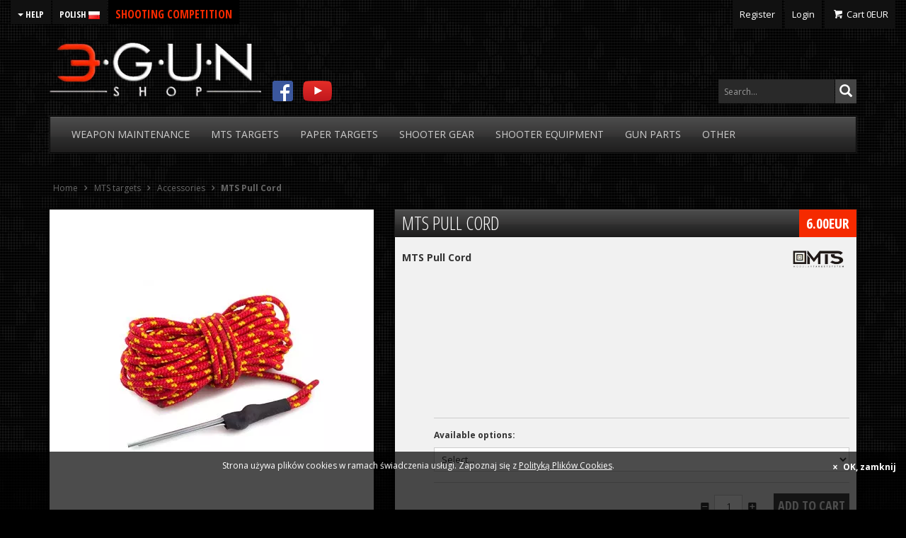

--- FILE ---
content_type: text/html; charset=UTF-8
request_url: https://3gun.pl/en/mts-targets/accessories/mts-pull-cord
body_size: 13452
content:
<!DOCTYPE html>
<html lang="en">
    <head>
        <meta charset="utf-8">
        <meta http-equiv="X-UA-Compatible" content="IE=edge">
        <meta name="viewport" content="width=device-width, initial-scale=1">
        <meta name="description" content="&lt;p&gt;- poliester line ideal for triggering of MTS Rise, MTS Swing, MTS Dodger, MTS Drop&lt;/p&gt;
&lt;p&gt;- available in 10 and 50m lenghts&lt;/p&gt;">
        <title>MTS Pull Cord - Accessories - MTS targets  - 3gun.pl store - steel targets and training equipment, weapon maintenance</title>
                    <meta property="og:title" content="MTS Pull Cord">
            <meta property="og:type" content="product">
            <meta property="og:url" content="https://3gun.pl/en/mts-targets/accessories/mts-pull-cord">
            <meta property="og:image" content="https://3gun.pl/zdjecia/mts_pull_cord_1.jpg">
            <meta property="og:site_name" content="3gun.pl store">
            <meta property="og:description" content="&lt;p&gt;- poliester line ideal for triggering of MTS Rise, MTS Swing, MTS Dodger, MTS Drop&lt;/p&gt;
&lt;p&gt;- available in 10 and 50m lenghts&lt;/p&gt;">
            <meta property="og:locale" content="pl_PL">
            <meta property="fb:admins" content="100000097782751">
                <link rel="shortcut icon" href="https://3gun.pl/assets/img/xfavicon.png.pagespeed.ic.SZ7xBUZkX6.webp">
        <style>html{background-color:#000;font-family:sans-serif;-webkit-text-size-adjust:100%;-ms-text-size-adjust:100%}body{background-color:#000;margin:0}nav{display:block}a{background-color:transparent}strong{font-weight:700}img{border:0}button{margin:0;font:inherit;color:inherit}button{overflow:visible}button{text-transform:none}button{-webkit-appearance:button}button::-moz-focus-inner{padding:0;border:0}*{-webkit-box-sizing:border-box;-moz-box-sizing:border-box;box-sizing:border-box}:after,:before{-webkit-box-sizing:border-box;-moz-box-sizing:border-box;box-sizing:border-box}html{font-size:10px}body{font-family:"Helvetica Neue",Helvetica,Arial,sans-serif;font-size:14px;line-height:1.42857143;color:#333;background-color:#fff}button{font-family:inherit;font-size:inherit;line-height:inherit}a{color:#337ab7;text-decoration:none}img{vertical-align:middle}.img-responsive{display:block;max-width:100%;height:auto}.sr-only{position:absolute;width:1px;height:1px;padding:0;margin:-1px;overflow:hidden;clip:rect(0,0,0,0);border:0}ul{margin-top:0;margin-bottom:10px}ul ul{margin-bottom:0}.container{padding-right:15px;padding-left:15px;margin-right:auto;margin-left:auto}@media (min-width:768px){.container{width:750px}}@media (min-width:992px){.container{width:970px}}@media (min-width:1200px){.container{width:1170px}}.container-fluid{padding-right:15px;padding-left:15px;margin-right:auto;margin-left:auto}.row{margin-right:-15px;margin-left:-15px}.col-sm-6,.col-xs-12{position:relative;min-height:1px;padding-right:15px;padding-left:15px}.col-xs-12{float:left}.col-xs-12{width:100%}@media (min-width:768px){.col-sm-6{float:left}.col-sm-6{width:50%}}.btn{display:inline-block;padding:6px 12px;margin-bottom:0;font-size:14px;font-weight:400;line-height:1.42857143;text-align:center;white-space:nowrap;vertical-align:middle;-ms-touch-action:manipulation;touch-action:manipulation;background-image:none;border:1px solid transparent;border-radius:4px}.btn-default{color:#333;background-color:#fff;border-color:#ccc}.collapse{display:none}.caret{display:inline-block;width:0;height:0;margin-left:2px;vertical-align:middle;border-top:4px dashed;border-top:4px solid\9 ;border-right:4px solid transparent;border-left:4px solid transparent}.dropdown{position:relative}.dropdown-menu{position:absolute;top:100%;left:0;z-index:1000;display:none;float:left;min-width:160px;padding:5px 0;margin:2px 0 0;font-size:14px;text-align:left;list-style:none;background-color:#fff;-webkit-background-clip:padding-box;background-clip:padding-box;border:1px solid #ccc;border:1px solid rgba(0,0,0,.15);border-radius:4px;-webkit-box-shadow:0 6px 12px rgba(0,0,0,.175);box-shadow:0 6px 12px rgba(0,0,0,.175)}.dropdown-menu>li>a{display:block;padding:3px 20px;clear:both;font-weight:400;line-height:1.42857143;color:#333;white-space:nowrap}.btn-group{position:relative;display:inline-block;vertical-align:middle}.btn-group>.btn{position:relative;float:left}.btn-group .btn-group+.btn{margin-left:-1px}.btn-group>.btn:first-child{margin-left:0}.btn-group>.btn:last-child:not(:first-child){border-top-left-radius:0;border-bottom-left-radius:0}.btn-group>.btn-group{float:left}.btn-group>.btn-group:first-child:not(:last-child)>.dropdown-toggle{border-top-right-radius:0;border-bottom-right-radius:0}.btn .caret{margin-left:0}.nav{padding-left:0;margin-bottom:0;list-style:none}.nav>li{position:relative;display:block}.nav>li>a{position:relative;display:block;padding:10px 15px}.nav-justified{width:100%}.navbar{position:relative;min-height:50px;margin-bottom:20px;border:1px solid transparent}@media (min-width:768px){.navbar{border-radius:4px}.navbar-header{float:left}}.navbar-collapse{padding-right:15px;padding-left:15px;overflow-x:visible;-webkit-overflow-scrolling:touch;border-top:1px solid transparent;-webkit-box-shadow:inset 0 1px 0 rgba(255,255,255,.1);box-shadow:inset 0 1px 0 rgba(255,255,255,.1)}@media (min-width:768px){.navbar-collapse{width:auto;border-top:0;-webkit-box-shadow:none;box-shadow:none}.navbar-collapse.collapse{display:block!important;height:auto!important;padding-bottom:0;overflow:visible!important}}.navbar-toggle{position:relative;float:right;padding:9px 10px;margin-top:8px;margin-right:15px;margin-bottom:8px;background-color:transparent;background-image:none;border:1px solid transparent;border-radius:4px}.navbar-toggle .icon-bar{display:block;width:22px;height:2px;border-radius:1px}.navbar-toggle .icon-bar+.icon-bar{margin-top:4px}@media (min-width:768px){.navbar-toggle{display:none}}.navbar-nav{margin:7.5px -15px}.navbar-nav>li>a{padding-top:10px;padding-bottom:10px;line-height:20px}@media (min-width:768px){.navbar-nav{float:left;margin:0}.navbar-nav>li{float:left}.navbar-nav>li>a{padding-top:15px;padding-bottom:15px}}.navbar-nav>li>.dropdown-menu{margin-top:0;border-top-left-radius:0;border-top-right-radius:0}.navbar-inverse{background-color:#222;border-color:#080808}.navbar-inverse .navbar-nav>li>a{color:#9d9d9d}.navbar-inverse .navbar-toggle{border-color:#333}.navbar-inverse .navbar-toggle .icon-bar{background-color:#fff}.navbar-inverse .navbar-collapse{border-color:#101010}.clearfix:after,.clearfix:before,.container-fluid:after,.container-fluid:before,.container:after,.container:before,.nav:after,.nav:before,.navbar-collapse:after,.navbar-collapse:before,.navbar-header:after,.navbar-header:before,.navbar:after,.navbar:before,.row:after,.row:before{display:table;content:" "}.clearfix:after,.container-fluid:after,.container:after,.nav:after,.navbar-collapse:after,.navbar-header:after,.navbar:after,.row:after{clear:both}@-ms-viewport{width:device-width}@media (max-width:767px){.hidden-xs{display:none!important}}@media (min-width:1200px){.hidden-lg{display:none!important}}html,body{background:#000 url(/assets/img/dark_mosaic.png.pagespeed.ce.z1Wlf2bDqP.png);font-family:'Open Sans',sans-serif}ul{margin:0;padding:0}a{text-decoration:none}.bg-gradient{background-color:#292929;-moz-box-shadow:inset 0 1px 0 rgba(255,255,255,.1) , 0 0 0 1px #191919;-webkit-box-shadow:inset 0 1px 0 rgba(255,255,255,.1) , 0 0 0 1px #191919;box-shadow:inset 0 1px 0 rgba(255,255,255,.1) , 0 0 0 1px #191919;background-image:-moz-linear-gradient(90deg,#1f1e1e 0%,#2f2f2f 44.6%,#353434 45%,#4d4d4d 100%);background-image:-o-linear-gradient(90deg,#1f1e1e 0%,#2f2f2f 44.6%,#353434 45%,#4d4d4d 100%);background-image:-webkit-linear-gradient(90deg,#1f1e1e 0%,#2f2f2f 44.6%,#353434 45%,#4d4d4d 100%)}.btn-default{border:1px solid #444;background:#444;padding:5px;color:#000;font-family:'Open Sans Condensed',sans-serif;font-weight:700;text-transform:uppercase;color:#fff!important;margin:0;height:34px;font-size:18px;line-height:22px}#top-nav-account{float:right}#top-nav-account li{display:inline-block;padding:0}#top-nav-account a{display:block;background:#111;padding:0 10px;font-size:13px;color:#fff;line-height:40px}.btn-group-help .btn{border-radius:0;background:#111;padding:0 10px;font-size:13px;color:#fff;line-height:40px;border:0;margin:0;margin-right:3px}#logo{display:block;width:300px;height:84px;margin-top:20px;margin-bottom:20px}#search-container{position:absolute;width:100px;height:30px;bottom:20px;left:330px;overflow:hidden}#search-container a{margin-right:10px}.navbar-3g{border-radius:0}.navbar-3g .navbar-nav>li>a{color:#ccc;text-transform:uppercase}.btn{border-radius:0}@media (max-width:768px){#search-container{position:static;text-align:center;margin-bottom:20px}#logo{margin:20px auto;text-align:center}#top-nav-account{width:100%;margin-top:20px}#top-nav-account li{display:block;float:left;width:33.33%;margin:0;border:2px solid transparent}#top-nav-account li a{width:100%;text-align:center}}</style>
<!--        <link href="https://3gun.pl/css/bootstrap.min.css" rel="stylesheet">
        <link href="https://3gun.pl/css/main.css" rel="stylesheet">
        <link href="https://3gun.pl/assets/css/fontello.css" rel="stylesheet">
        <link href="https://3gun.pl/js/gallery/css/blueimp-gallery.min.css" rel="stylesheet">-->

        <!--[if lt IE 9]>
          <script src="https://oss.maxcdn.com/html5shiv/3.7.3/html5shiv.min.js"></script>
          <script src="https://oss.maxcdn.com/respond/1.4.2/respond.min.js"></script>
        <![endif]-->
<!-- Facebook Pixel Code -->
<script>!function(f,b,e,v,n,t,s){if(f.fbq)return;n=f.fbq=function(){n.callMethod?n.callMethod.apply(n,arguments):n.queue.push(arguments)};if(!f._fbq)f._fbq=n;n.push=n;n.loaded=!0;n.version='2.0';n.queue=[];t=b.createElement(e);t.async=!0;t.src=v;s=b.getElementsByTagName(e)[0];s.parentNode.insertBefore(t,s)}(window,document,'script','https://connect.facebook.net/en_US/fbevents.js');fbq('init','903390943016961');fbq('track','PageView');</script>
<noscript><img height="1" width="1" style="display:none" src="https://www.facebook.com/tr?id=903390943016961&ev=PageView&noscript=1"/></noscript>
<!-- End Facebook Pixel Code -->
    </head>
    <body>
        <div class="container-fluid bg-gradientt">
            <div class="row">
                <div class="col-sm-6">
                    <div class="btn-group btn-group-help" role="group">
                        <div class="btn-group" role="group">
                            <button class="btn btn-default dropdown-toggle" type="button" id="dropdownMenu1" data-toggle="dropdown" aria-haspopup="true" aria-expanded="true">
                                <span class="caret"></span>
                                Help
                            </button>
                            <ul class="dropdown-menu" aria-labelledby="dropdownMenu1">
                                <li><a href="https://3gun.pl/en/terms-and-conditions">Terms & conditions</a></li>
                                <li><a href="https://3gun.pl/en/payment-and-delivery">Payment & delivery</a></li>
                                <li><a href="https://3gun.pl/en/faq">F.A.Q.</a></li>
                                <li><a href="https://3gun.pl/en/contact">Contact</a></li>
                                                            </ul>
                        </div>
                        <a type="button" class="btn btn-default" href="https://3gun.pl/">Polish <img src="[data-uri]"></a>
                        <a type="button" class="btn btn-default" style="color:#f52a00!important;background:#000;font-size: 16px;" href="https://zawody.3gun.pl/" target="_blank">Shooting Competition</a>
                    </div>
                </div>
                <div class="col-sm-6">
                    <ul id="top-nav-account" class="clearfix">
                                                    <li>
                                <a class="iicon-users" href="https://3gun.pl/en/register"> Register</a>
                            </li>
                            <li>
                                <a class="iicon-lock" href="https://3gun.pl/en/login"> Login</a>
                            </li>
                                                <li id="cart-top">
                            <a class="icon-basket" data-toggle="popover" data-placement="bottom" data-trigger="focus" data-content="Produkt został dodany do koszyka" href="https://3gun.pl/en/cart"> <span class="hidden-xs">Cart</span> <span id="cart-price">0</span>EUR</a>
                        </li>
                    </ul>
                </div>
            </div>
        </div>
        <div class="container">
            <div class="row">
                <div class="col-xs-12 clearfix" style="position: relative">
                    <a id="logo" href="https://3gun.pl/en"><img src="https://3gun.pl/assets/img/x3gunpl.png.pagespeed.ic.X4YeKpSXvc.webp" class="img-responsive" alt="3gun shop"></a>

                    <form action="https://3gun.pl/en/search" method="get" id="search" style="display:block;position:absolute;right:10px;bottom:20px;width:200px;background:none;">
                        <!--<input type="search" name="search" placeholder="Szukaj...">-->
                        <div class="input-group">
                            <input type="search" name="search" class="form-control" placeholder="Search..." style="height:34px;box-shadow:none;background:#292929;color:#fff" required>
                            <span class="input-group-btn">
                                <button class="btn btn-default" type="submit" style="margin-left:0;margin-right:5px"><span class="glyphicon glyphicon-search"></span></button>
                            </span>
                        </div>
                    </form>

                    <div id="search-container" class="hidden-xs clearfix">
                        <a href="https://www.facebook.com/3gunshop" target="_blank"><img src="[data-uri]"></a>
                        <a href="http://www.youtube.com/channel/UCdn3VIAINBDKX_FpjLHfrpw" target="_blank"><img src="[data-uri]"></a>
                    </div>

                </div>
            </div>
        </div>
        <div class="container">
            <nav class="navbar navbar-inverse bg-gradient navbar-3g">
                <div class="navbar-header">
                    <button type="button" class="navbar-toggle collapsed" data-toggle="collapse" data-target="#navbar" aria-expanded="false" aria-controls="navbar">
                        <span class="sr-only">Toggle navigation</span>
                        <span class="icon-bar"></span>
                        <span class="icon-bar"></span>
                        <span class="icon-bar"></span>
                    </button>
                </div>
                <div id="navbar" class="collapse navbar-collapse nav-justified">
                    <ul class="nav navbar-nav nav-justifiedd">
                                                                            <li class="dropdown">
                                <a href="#" class="dropdown-toggle" data-toggle="dropdown" role="button" aria-haspopup="true" aria-expanded="false">Weapon<br class="hidden-xs hidden-lg"> maintenance </a>
                                <ul class="dropdown-menu">
                                                                            <li><a href="https://3gun.pl/en/weapon-maintenance/gunsmith-tools">Gunsmith tools</a></li>
                                                                            <li><a href="https://3gun.pl/en/weapon-maintenance/oils-greases">Oils, greases</a></li>
                                                                            <li><a href="https://3gun.pl/en/weapon-maintenance/brushes-jags">Brushes, jags</a></li>
                                                                            <li><a href="https://3gun.pl/en/weapon-maintenance/cleaners-solvents">Cleaners, solvents</a></li>
                                                                            <li><a href="https://3gun.pl/en/weapon-maintenance/cleaning-rods-ropes">Cleaning rods, ropes</a></li>
                                                                            <li><a href="https://3gun.pl/en/weapon-maintenance/cleaning-sets">Cleaning sets</a></li>
                                                                    </ul>
                            </li>
                                                    <li class="dropdown">
                                <a href="#" class="dropdown-toggle" data-toggle="dropdown" role="button" aria-haspopup="true" aria-expanded="false">MTS<br class="hidden-xs hidden-lg"> targets </a>
                                <ul class="dropdown-menu">
                                                                            <li><a href="https://3gun.pl/en/mts-targets/22lr-series">22LR Series</a></li>
                                                                            <li><a href="https://3gun.pl/en/mts-targets/accessories">Accessories</a></li>
                                                                            <li><a href="https://3gun.pl/en/mts-targets/automatic-targets">Automatic targets</a></li>
                                                                            <li><a href="https://3gun.pl/en/mts-targets/interactive-targets">Interactive targets</a></li>
                                                                            <li><a href="https://3gun.pl/en/mts-targets/moving-targets">Moving targets</a></li>
                                                                            <li><a href="https://3gun.pl/en/mts-targets/special-targets">Special targets</a></li>
                                                                            <li><a href="https://3gun.pl/en/mts-targets/steel-challenge-targets">Steel Challenge targets</a></li>
                                                                            <li><a href="https://3gun.pl/en/mts-targets/spare-parts">spare parts</a></li>
                                                                            <li><a href="https://3gun.pl/en/mts-targets/combat-targets">Combat targets</a></li>
                                                                            <li><a href="https://3gun.pl/en/mts-targets/gongs">Gongs</a></li>
                                                                            <li><a href="https://3gun.pl/en/mts-targets/hunter-series">Hunter Series</a></li>
                                                                            <li><a href="https://3gun.pl/en/mts-targets/bullet-traps">Bullet traps</a></li>
                                                                            <li><a href="https://3gun.pl/en/mts-targets/plate-racks-dualing-trees">Plate racks, dualing trees</a></li>
                                                                            <li><a href="https://3gun.pl/en/mts-targets/plates">Plates</a></li>
                                                                            <li><a href="https://3gun.pl/en/mts-targets/poppers">Poppers</a></li>
                                                                    </ul>
                            </li>
                                                    <li class="dropdown">
                                <a href="#" class="dropdown-toggle" data-toggle="dropdown" role="button" aria-haspopup="true" aria-expanded="false">Paper<br class="hidden-xs hidden-lg"> targets </a>
                                <ul class="dropdown-menu">
                                                                            <li><a href="https://3gun.pl/en/paper-targets/paper-target-stands">Paper target stands</a></li>
                                                                            <li><a href="https://3gun.pl/en/paper-targets/paper-targets">Paper targets</a></li>
                                                                            <li><a href="https://3gun.pl/en/paper-targets/polymer-targets">Polymer targets</a></li>
                                                                            <li><a href="https://3gun.pl/en/paper-targets/paper-patch">Paper patch</a></li>
                                                                    </ul>
                            </li>
                                                    <li class="dropdown">
                                <a href="#" class="dropdown-toggle" data-toggle="dropdown" role="button" aria-haspopup="true" aria-expanded="false">Shooter<br class="hidden-xs hidden-lg"> gear </a>
                                <ul class="dropdown-menu">
                                                                            <li><a href="https://3gun.pl/en/shooter-gear/for-the-judge">For the judge</a></li>
                                                                            <li><a href="https://3gun.pl/en/shooter-gear/prs-equipment">PRS equipment</a></li>
                                                                            <li><a href="https://3gun.pl/en/shooter-gear/reloading">Reloading</a></li>
                                                                            <li><a href="https://3gun.pl/en/shooter-gear/safety-flags">Safety flags</a></li>
                                                                            <li><a href="https://3gun.pl/en/shooter-gear/books">Books</a></li>
                                                                            <li><a href="https://3gun.pl/en/shooter-gear/pads-gloves">Pads, gloves</a></li>
                                                                            <li><a href="https://3gun.pl/en/shooter-gear/clothing">Clothing</a></li>
                                                                            <li><a href="https://3gun.pl/en/shooter-gear/gun-cases-carts">Gun cases, carts</a></li>
                                                                            <li><a href="https://3gun.pl/en/shooter-gear/other-accessories">Other accessories</a></li>
                                                                            <li><a href="https://3gun.pl/en/shooter-gear/timers-and-chronographs">Timers and chronographs</a></li>
                                                                            <li><a href="https://3gun.pl/en/shooter-gear/training-ammo">Training ammo</a></li>
                                                                    </ul>
                            </li>
                                                    <li class="dropdown">
                                <a href="#" class="dropdown-toggle" data-toggle="dropdown" role="button" aria-haspopup="true" aria-expanded="false">Shooter<br class="hidden-xs hidden-lg"> equipment</a>
                                <ul class="dropdown-menu">
                                                                            <li><a href="https://3gun.pl/en/shooter-equipment/holsters">Holsters</a></li>
                                                                            <li><a href="https://3gun.pl/en/shooter-equipment/rifle-mag-pouches">Rifle mag pouches</a></li>
                                                                            <li><a href="https://3gun.pl/en/shooter-equipment/pistol-pouches">Pistol Pouches</a></li>
                                                                            <li><a href="https://3gun.pl/en/shooter-equipment/shotgun-pouches">Shotgun pouches</a></li>
                                                                            <li><a href="https://3gun.pl/en/shooter-equipment/eyewear">Eyewear</a></li>
                                                                            <li><a href="https://3gun.pl/en/shooter-equipment/ear-muffs">Ear muffs</a></li>
                                                                            <li><a href="https://3gun.pl/en/shooter-equipment/belts">Belts</a></li>
                                                                    </ul>
                            </li>
                                                    <li class="dropdown">
                                <a href="#" class="dropdown-toggle" data-toggle="dropdown" role="button" aria-haspopup="true" aria-expanded="false">Gun<br class="hidden-xs hidden-lg"> parts</a>
                                <ul class="dropdown-menu">
                                                                            <li><a href="https://3gun.pl/en/gun-parts/ak">AK</a></li>
                                                                            <li><a href="https://3gun.pl/en/gun-parts/ar15-lower">AR15 Lower</a></li>
                                                                            <li><a href="https://3gun.pl/en/gun-parts/ar15">AR15</a></li>
                                                                            <li><a href="https://3gun.pl/en/gun-parts/sights">Sights</a></li>
                                                                            <li><a href="https://3gun.pl/en/gun-parts/rifle-accesories">Rifle accesories</a></li>
                                                                            <li><a href="https://3gun.pl/en/gun-parts/pistol-accesories">Pistol accesories</a></li>
                                                                            <li><a href="https://3gun.pl/en/gun-parts/magazines-and-accesories">Magazines and accesories</a></li>
                                                                            <li><a href="https://3gun.pl/en/gun-parts/silencers">Silencers</a></li>
                                                                            <li><a href="https://3gun.pl/en/gun-parts/gun-sling">Gun sling</a></li>
                                                                    </ul>
                            </li>
                                                <li class="dropdown">
                            <a href="#" class="dropdown-toggle" data-toggle="dropdown" role="button" aria-haspopup="true" aria-expanded="false">Other</a>
                            <ul class="dropdown-menu">
                                <li><a href="https://3gun.pl/en/new">New products</a></li>
                                <li><a href="https://3gun.pl/en/sale">Sale</a></li>
                                <li role="separator" class="divider"></li>
                                <li><a href="https://3gun.pl/en/brand">Brands</a></li>
                            </ul>
                        </li>
                    </ul>
                </div>
            </nav>
        </div><div class="container">
    <nav id="breadcrumb" class="clearfix">
        <ul itemscope itemtype="http://schema.org/BreadcrumbList" class="hidden-xs">
            <li itemprop="itemListElement" itemscope itemtype="http://schema.org/ListItem">
                <a itemscope itemtype="http://schema.org/Thing" itemprop="item" href="https://3gun.pl/en"><span itemprop="name">Home</span></a>
                <meta itemprop="position" content="1">
            </li>
            <li itemprop="itemListElement" itemscope itemtype="http://schema.org/ListItem" class="icon-right-open">
                <a itemscope itemtype="http://schema.org/Thing" itemprop="item" href="https://3gun.pl/en/mts-targets"><span itemprop="name">MTS targets </span></a>
                <meta itemprop="position" content="2">
            </li>
            <li itemprop="itemListElement" itemscope itemtype="http://schema.org/ListItem" class="icon-right-open">
                <a itemscope itemtype="http://schema.org/Thing" itemprop="item" href="https://3gun.pl/en/mts-targets/accessories"><span itemprop="name">Accessories</span></a>
                <meta itemprop="position" content="3">
            </li>
            <li itemprop="itemListElement" itemscope itemtype="http://schema.org/ListItem" class="icon-right-open">
                <a itemscope itemtype="http://schema.org/Thing" itemprop="item" href="https://3gun.pl/en/mts-targets/accessories/"><strong itemprop="name">MTS Pull Cord</strong></a>
                <meta itemprop="position" content="4">
            </li>
        </ul>
        <strong class="h1 visible-xs">MTS Pull Cord</strong>
    </nav>
    <div itemscope itemtype="http://schema.org/Product">
        <div class="row row-eq-height">
            <div class="col-xs-12 col-sm-12 col-sm-push-0 col-md-6 col-md-push-6 col-lg-7 col-lg-push-5">
                <div id="product-buy">
                    <div class="cat-header product-header bg-gradient clearfix">
                        <h1 itemprop="name"><span class="hidden-xs"><span itemprop="manufacturer">MTS</span> Pull Cord</span>&nbsp;</h1>
                        <div itemprop="offers" itemscope itemtype="http://schema.org/Offer" class="price-block">
                                                            <span itemprop="price">6.00</span><span itemprop="priceCurrency">EUR</span>
                                                    </div>
                    </div>
                    <link itemprop="url" href="https://3gun.pl/en/mts-targets/accessories/mts-pull-cord">
                    <div id="product-price" class="clearfix">
                        <strong class="product-name-s">MTS Pull Cord</strong>
                        <a id="product-logo" href="https://3gun.pl/en/brand/mts"><img itemprop="logo" src="[data-uri]" alt="MTS"></a>
                    </div>
                    <div id="product-description">
                                            </div>
                                                                        <form action="https://3gun.pl/en/cart/add" method="post" class="clearfix" id="product-cart-add">
                                <fieldset>
                                    <label>Available options:</label>
                                    <select name="ido" id="ido">
                                        <option value="0">Select...</option>
                                                                                    <option value="950">
                                                10m,                                                                                                 6.00EUR
                                            </option>
                                                                                    <option value="951">
                                                50m,                                                                                                 26.00EUR
                                            </option>
                                                                            </select>
                                </fieldset>
                                <fieldset>
                                    <input type="submit" class="anim-but submit" name="dodajK" value="Add to cart">
                                    <div id="product-qty">
                                        <span class="icon-minus-squared"></span>
                                        <input id="ile" name="ile" value="1" type="text">
                                        <span class="icon-plus-squared"></span>
                                    </div>
                                    <input type="hidden" name="idp" id="idp" value="456">
                                </fieldset>
                            </form>
                                                            </div>
            </div>
            <div class="col-xs-12 col-sm-12 col-sm-pull-0 col-md-6 col-md-pull-6 col-lg-5 col-lg-pull-7">
                
                <div id="product-image">
                    <span class="icon-c">
                                                                                            </span>
                    <a data-gallery="g456" href="https://3gun.pl/zdjecia/mts_pull_cord_1.jpg" title="MTS Pull Cord"><img id="main-image" src="https://3gun.pl/zdjecia/duze/xmts_pull_cord_1.jpg.pagespeed.ic.4fKAR7LAKN.webp" class="img-responsive" alt="MTS Pull Cord" itemprop="image"></a>
                                    </div>
            </div>
        </div>
        <div class="row">
            <div class="col-xs-12">


                <ul class="nav nav-tabs bg-gradient" role="tablist">
                    <li role="presentation" class="active"><a href="#pdesc" aria-controls="home" role="tab" data-toggle="tab"><span class="active icon-cog"> Specification</span></a></li>
                                                        </ul>

                <div class="tab-content">
                    <div role="tabpanel" class="tab-pane active" id="pdesc">
                        <p><p>- poliester line ideal for triggering of MTS Rise, MTS Swing, MTS Dodger, MTS Drop</p>
<p>- available in 10 and 50m lenghts</p></p>
                                                                            <br>- weight: - 10m (0.120kg)<br>- 50m (0.600kg)                                                                </div>
                    
                </div>
            </div>
        </div>
    </div>
</div><footer id="footer">
    <div class="container">
        <div class="row">
            <div class="col-sm-3">
                <strong>help</strong>
                <a href="https://3gun.pl/en">Home</a>
                <a style="white-space:nowrap;" href="https://3gun.pl/en/terms-and-conditions">Terms & conditions</a>
                <a style="white-space:nowrap;" href="https://3gun.pl/en/payment-and-delivery">Payment & delivery</a>
                <a href="https://3gun.pl/en/faq">F.A.Q.</a>
                <a href="https://3gun.pl/en/contact">Contact</a>
                <a style="white-space:nowrap;" href="https://3gun.pl/en/privacy-policy">Privacy policy</a>
            </div>
            <div class="col-sm-3">
                <strong>categories</strong>
                                                <a href="https://3gun.pl/en/weapon-maintenance">Weapon maintenance </a>
                                <a href="https://3gun.pl/en/mts-targets">MTS targets </a>
                                <a href="https://3gun.pl/en/paper-targets">Paper targets </a>
                                <a href="https://3gun.pl/en/shooter-gear">Shooter gear </a>
                                <a href="https://3gun.pl/en/shooter-equipment">Shooter equipment</a>
                                <a href="https://3gun.pl/en/gun-parts">Gun parts</a>
                            </div>
            <div class="col-sm-3">
                <strong>other</strong>
                <a href="https://3gun.pl/en/sale">Sale</a>
                <a href="https://3gun.pl/en/new">New products</a>
                <a href="https://3gun.pl/en/brand">Brands</a>
            </div>
        </div>
    </div>
    <div id="footer-copy">&copy;2014 - 2026 3GUN.PL</div>
</footer>
<div class="modal fade" id="orderModal" tabindex="-1" role="dialog" aria-labelledby="cartModalLabel" aria-hidden="true">
    <div class="modal-dialog modal-lg">
        <div class="modal-content">
            <div class="modal-header">
                <button type="button" class="close" data-dismiss="modal" aria-label="Close"><span aria-hidden="true">&times;</span></button>
            </div>
            <div class="modal-body"></div>
            <div class="modal-footer">
                <button type="button" class="btn btn-default" data-dismiss="modal">Close</button>
            </div>
        </div>
    </div>
</div>
<div id="backtotop"> Up <span class="glyphicon glyphicon-arrow-up"></span></div>
<link href="https://3gun.pl/A.css,,_bootstrap.min.css+css,,_main.css+assets,,_css,,_fontello.css+js,,_gallery,,_css,,_blueimp-gallery.min.css+assets,,_css,,_custom.css,,qv==1,Mcc.SoNZ8o-j6x.css.pagespeed.cf.4zHCyMA8Cz.css" rel="stylesheet"/>



<script src="https://3gun.pl/js/jquery.min.js.pagespeed.jm.29OAZzvhfX.js"></script>
<script src="https://3gun.pl/js,_bootstrap.min.js+assets,_js,_mylibs,_jquery.cookie.js+assets,_js,_mylibs,_jquery.tinysort.min.js.pagespeed.jc.MxcsLbaCiT.js"></script><script>eval(mod_pagespeed_ItsjHfSVxq);</script>
<script>eval(mod_pagespeed_4S3A0JjBwL);</script>
<script>eval(mod_pagespeed_nHVd13o4Dp);</script>
<script src="https://3gun.pl/js/gallery/js/jquery.blueimp-gallery.min.js"></script>
<script src="https://3gun.pl/assets/js/mylibs/jquery.ddslick.min.js.pagespeed.jm.AQAuu7g67-.js"></script>
        
<script src="https://www.google-analytics.com/analytics.js" async defer></script>
    <div id="cookie" style="position:fixed;left:0;bottom:0;min-height:40px;width:100%;background:rgba(0, 0, 0, 0.7);color:#fff;line-height:20px;font-size:12px;text-align:center;padding:10px;padding-bottom: 50px">
        Strona używa plików cookies w ramach świadczenia usługi. Zapoznaj się z <a style="color:#fff;text-decoration:underline" href="/polityka-prywatnosci">Polityką Plików Cookies</a>.
        <span class="icon-cancel" style="cursor:pointer;float:right;margin-top:2px;margin-right:4px;"> <strong>OK, zamknij</strong></span>
    </div>
    <script>$('#cookie span').click(function(){$(this).parent().hide();$.cookie('cookiealert','1',{expires:365});});</script>
<script>WebFontConfig={google:{families:['Open+Sans:400,700:latin,latin-ext','Open+Sans+Condensed:300,700:latin,latin-ext']}};(function(){var wf=document.createElement('script');wf.src=('https:'==document.location.protocol?'https':'http')+'://ajax.googleapis.com/ajax/libs/webfont/1.6.26/webfont.js';wf.type='text/javascript';wf.async='true';var s=document.getElementsByTagName('script')[0];s.parentNode.insertBefore(wf,s);})();window.ga=function(){ga.q.push(arguments)};ga.q=[];ga.l=+new Date;ga('create','UA-108798381-1','auto');ga('send','pageview');$(document).ready(function(){$('#orderModal').on('shown.bs.modal',function(e){var link=$(e.relatedTarget);$('#orderModal').find('modal-body').load(link.attr('href'));});$('#orderModal').on('hide.bs.modal',function(){$('#orderModal').removeData('bs.modal');});$('[data-toggle="popover"]').popover();$('#idk').change(function(){$('#ido').html('<option value="0">Select...</option>');var val=$(this).val();if(val){$.post("https://3gun.pl/products/product_color_options",{idk:val,idp:'456'},function(data){if(data.length){$.each(data,function(key,value){var cena=value.cena_opc;if(value.promocja_opc>0)cena=value.promocja_opc;$('#ido').append('<option value='+value.id_opc+'>'+value.nazwa_roz+', '+cena+'EUR</option>');});}},"json");$('#ido').attr('disabled',false);}else{$('#ido').attr('disabled',true);}});$('#fvatc').click(function(){if($(this).is(':checked')){$('#fvat').show();}else{$('#fvat').hide(200);}});$('[href="https://3gun.pl/en/mts-targets/accessories/mts-pull-cord"]').addClass('active');$('#shop-nav nav a').each(function(){var html='<span class="icon-right-open">'+$(this).html()+'</span>';$(this).html(html)});$('.error p').addClass('icon-attention');$('.notice p').addClass('icon-info-circled');$('.success p').addClass('icon-check');$('#producer-select').change(function(){var val=$(this).val();if(val!=0){window.location.href='https://3gun.pl/'+val;}});$(window).scroll(function(){if($(this).scrollTop()!=0){$('#backtotop').fadeIn();}else{$('#backtotop').fadeOut();}});$('#backtotop').click(function(){$('body,html').animate({scrollTop:0},800);});$('#ctegory-options .c-o-l a.active').addClass('icon-right-dir');$('#search-icon').click(function(){$('#search-container').toggleClass('open');});});</script>
    <script>$(document).ready(function(){var tabs=$('#tabs .tab');var tabs_nav=$('#product-tabs span');tabs.hide();tabs.eq(0).show();tabs_nav.click(function(e){var idx=tabs_nav.index(this);tabs_nav.removeClass('active');tabs_nav.eq(idx).addClass('active');tabs.hide();tabs.eq(idx).show();$(this).addClass('active');});var images=$('#images-gallery img');var main_image='https://3gun.pl/zdjecia/duze/mts_pull_cord_1.jpg';$('#product-qty span').click(function(){var val=parseInt($('#ile').val());if($(this).hasClass('icon-minus-squared')&&val==1){$('#ile').val(1);}else if($(this).hasClass('icon-minus-squared')&&val>1){$('#ile').val(val-1);}else{$('#ile').val(val+1);}});$('#product-cart-add').submit(function(e){$('#cart-top').removeClass('animated tada');var error=0;var val=parseInt($('#ile').val());var ido=parseInt($('#ido').val());var idp=parseInt($('#idp').val());console.log(val);console.log(ido);if(val==0){$('#ile').css('border-color','red');error=1;}if(ido==0){$('#ido').css('border-color','red');error=1;}if(error){return false;}else{$('#ile').css('border-color','green');$('#ido').css('border-color','green');$.post('https://3gun.pl/en/cart/cart_add',{'ile':val,'ido':ido,'idp':idp},function(data){$('#cart-price').html(data.amount);},'json');$('html, body').animate({scrollTop:0},'fast',function(){$('#cart-top a').popover('show');});return false;}});});</script>
<div id="blueimp-gallery" class="blueimp-gallery blueimp-gallery-controls">
    <div class="slides"></div>
    <h3 class="title"></h3>
    <a class="prev">‹</a>
    <a class="next">›</a>
    <a class="close">×</a>
    <ol class="indicator"></ol>
</div>
</body>
</html>